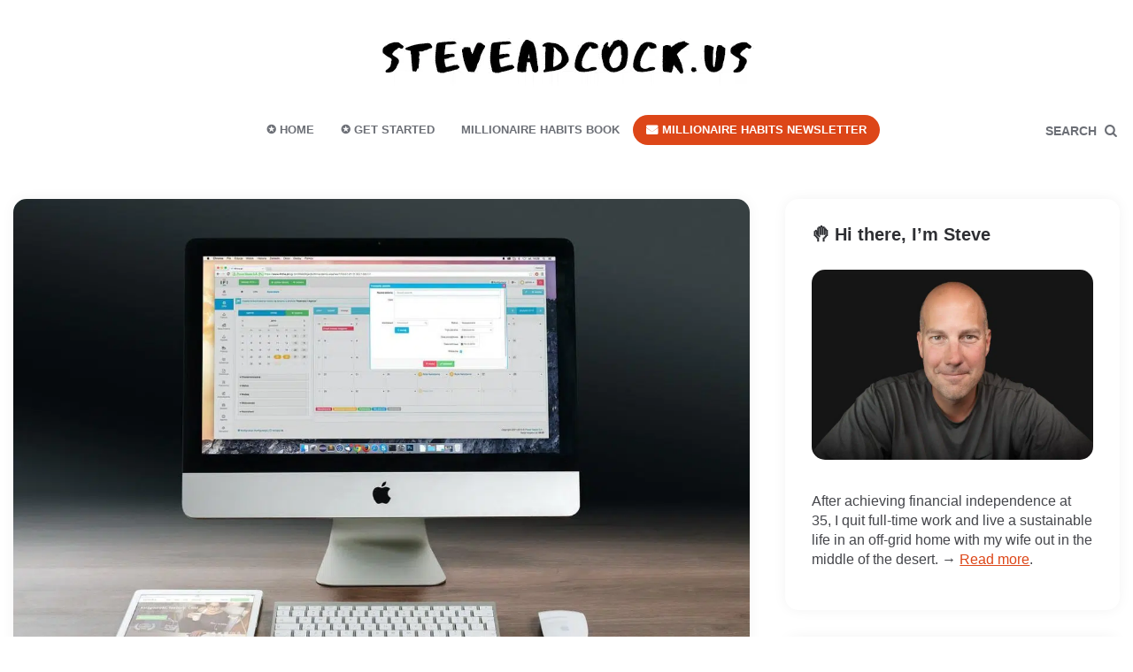

--- FILE ---
content_type: text/html; charset=UTF-8
request_url: https://steveadcock.us/i-dont-want-my-old-job-back/
body_size: 15802
content:
<!DOCTYPE html>
<html lang="en-US" prefix="og: https://ogp.me/ns#">
<head>
<meta charset="UTF-8">
<meta name="viewport" content="width=device-width, initial-scale=1.0">
<link rel="profile" href="https://gmpg.org/xfn/11">


<!-- Social Warfare v4.4.1 https://warfareplugins.com - BEGINNING OF OUTPUT -->
<style>@font-face{font-family:"sw-icon-font";src:url(https://steveadcock.us/wp-content/plugins/social-warfare/assets/fonts/sw-icon-font.eot?ver=4.4.1);src:url("https://steveadcock.us/wp-content/plugins/social-warfare/assets/fonts/sw-icon-font.eot?ver=4.4.1#iefix") format("embedded-opentype"),url(https://steveadcock.us/wp-content/plugins/social-warfare/assets/fonts/sw-icon-font.woff?ver=4.4.1) format("woff"),url(https://steveadcock.us/wp-content/plugins/social-warfare/assets/fonts/sw-icon-font.ttf?ver=4.4.1) format("truetype"),url("https://steveadcock.us/wp-content/plugins/social-warfare/assets/fonts/sw-icon-font.svg?ver=4.4.1#1445203416") format("svg");font-weight:400;font-style:normal;font-display:block}</style>
<!-- Social Warfare v4.4.1 https://warfareplugins.com - END OF OUTPUT -->


<!-- Search Engine Optimization by Rank Math - https://rankmath.com/ -->
<title>I don&#039;t want my old job back - SteveAdcock.us</title>
<meta name="robots" content="index, follow, max-snippet:-1, max-video-preview:-1, max-image-preview:large"/>
<link rel="canonical" href="https://steveadcock.us/i-dont-want-my-old-job-back/" />
<meta property="og:locale" content="en_US" />
<meta property="og:type" content="article" />
<meta property="og:title" content="I don&#039;t want my old job back - SteveAdcock.us" />
<meta property="og:description" content="Before I quit my job in 2016, the most common criticism went something like this: &#8220;But Steve, you&#8217;ll never be able to get your old job back if times get..." />
<meta property="og:url" content="https://steveadcock.us/i-dont-want-my-old-job-back/" />
<meta property="og:site_name" content="SteveAdcock.us" />
<meta property="article:tag" content="early retirement" />
<meta property="article:section" content="Retirement" />
<meta property="og:updated_time" content="2022-09-05T08:02:21-07:00" />
<meta property="og:image" content="https://steveadcock.us/wp-content/uploads/2022/09/apple-606761_1280.jpg" />
<meta property="og:image:secure_url" content="https://steveadcock.us/wp-content/uploads/2022/09/apple-606761_1280.jpg" />
<meta property="og:image:width" content="1280" />
<meta property="og:image:height" content="850" />
<meta property="og:image:alt" content="I don&#8217;t want my old job back" />
<meta property="og:image:type" content="image/jpeg" />
<meta property="article:published_time" content="2022-09-05T08:02:06-07:00" />
<meta property="article:modified_time" content="2022-09-05T08:02:21-07:00" />
<meta name="twitter:card" content="summary_large_image" />
<meta name="twitter:title" content="I don&#039;t want my old job back - SteveAdcock.us" />
<meta name="twitter:description" content="Before I quit my job in 2016, the most common criticism went something like this: &#8220;But Steve, you&#8217;ll never be able to get your old job back if times get..." />
<meta name="twitter:image" content="https://steveadcock.us/wp-content/uploads/2022/09/apple-606761_1280.jpg" />
<meta name="twitter:label1" content="Written by" />
<meta name="twitter:data1" content="Steve Adcock" />
<meta name="twitter:label2" content="Time to read" />
<meta name="twitter:data2" content="1 minute" />
<script type="application/ld+json" class="rank-math-schema">{"@context":"https://schema.org","@graph":[{"@type":["Person","Organization"],"@id":"https://steveadcock.us/#person","name":"Steve Adcock"},{"@type":"WebSite","@id":"https://steveadcock.us/#website","url":"https://steveadcock.us","name":"Steve Adcock","publisher":{"@id":"https://steveadcock.us/#person"},"inLanguage":"en-US"},{"@type":"ImageObject","@id":"https://steveadcock.us/wp-content/uploads/2022/09/apple-606761_1280.jpg","url":"https://steveadcock.us/wp-content/uploads/2022/09/apple-606761_1280.jpg","width":"1280","height":"850","inLanguage":"en-US"},{"@type":"WebPage","@id":"https://steveadcock.us/i-dont-want-my-old-job-back/#webpage","url":"https://steveadcock.us/i-dont-want-my-old-job-back/","name":"I don&#039;t want my old job back - SteveAdcock.us","datePublished":"2022-09-05T08:02:06-07:00","dateModified":"2022-09-05T08:02:21-07:00","isPartOf":{"@id":"https://steveadcock.us/#website"},"primaryImageOfPage":{"@id":"https://steveadcock.us/wp-content/uploads/2022/09/apple-606761_1280.jpg"},"inLanguage":"en-US"},{"@type":"Person","@id":"https://steveadcock.us/author/admin/","name":"Steve Adcock","url":"https://steveadcock.us/author/admin/","image":{"@type":"ImageObject","@id":"https://secure.gravatar.com/avatar/9ab05b8aaa9a9380fea28cd0da32658d?s=96&amp;d=mm&amp;r=g","url":"https://secure.gravatar.com/avatar/9ab05b8aaa9a9380fea28cd0da32658d?s=96&amp;d=mm&amp;r=g","caption":"Steve Adcock","inLanguage":"en-US"}},{"@type":"BlogPosting","headline":"I don&#039;t want my old job back - SteveAdcock.us","datePublished":"2022-09-05T08:02:06-07:00","dateModified":"2022-09-05T08:02:21-07:00","author":{"@id":"https://steveadcock.us/author/admin/","name":"Steve Adcock"},"publisher":{"@id":"https://steveadcock.us/#person"},"description":"Before I quit my job in 2016, the most common criticism went something like this: ","name":"I don&#039;t want my old job back - SteveAdcock.us","@id":"https://steveadcock.us/i-dont-want-my-old-job-back/#richSnippet","isPartOf":{"@id":"https://steveadcock.us/i-dont-want-my-old-job-back/#webpage"},"image":{"@id":"https://steveadcock.us/wp-content/uploads/2022/09/apple-606761_1280.jpg"},"inLanguage":"en-US","mainEntityOfPage":{"@id":"https://steveadcock.us/i-dont-want-my-old-job-back/#webpage"}}]}</script>
<!-- /Rank Math WordPress SEO plugin -->

<link rel='dns-prefetch' href='//signup.millionairehabits.us' />
<link rel='dns-prefetch' href='//www.googletagmanager.com' />

<link rel='preconnect' href='//www.google-analytics.com' />
<link rel="alternate" type="application/rss+xml" title="SteveAdcock.us &raquo; Feed" href="https://steveadcock.us/feed/" />
<link rel="alternate" type="application/rss+xml" title="SteveAdcock.us &raquo; Comments Feed" href="https://steveadcock.us/comments/feed/" />
<link rel="alternate" type="application/rss+xml" title="SteveAdcock.us &raquo; I don&#8217;t want my old job back Comments Feed" href="https://steveadcock.us/i-dont-want-my-old-job-back/feed/" />
<style   data-wpacu-inline-css-file='1'>
/*!/wp-content/plugins/social-warfare/assets/js/post-editor/dist/blocks.style.build.css*/.social-warfare-admin-block{font-family:"SF Pro Text","Helvetica",sans-serif;font-size:13px}.social-warfare-admin-block .head{width:100%;display:-ms-flexbox;display:flex;-ms-flex-flow:row nowrap;flex-flow:row nowrap;-ms-flex-align:center;align-items:center;-ms-flex-pack:justify;justify-content:space-between}.social-warfare-admin-block .head p{font-weight:700}.social-warfare-admin-block .swp-block-icon{margin:0 28px 0 14px;font-size:18px;width:32px;height:32px}.social-warfare-block-wrap input,.social-warfare-block-wrap select{width:100%}.swp-active-block{height:100%}.swp-active-block input,.swp-active-block select,.swp-active-block textarea{display:block;width:100%;padding:5px;height:42px;border:1px solid #e2e4e7}.swp-active-block textarea{height:64px}.swp-active-block .swp-inner-block-50{width:50%;display:inline-block;padding:0 1px}.swp-active-block .head>div{display:-ms-flexbox;display:flex;-ms-flex-flow:row no-wrap;flex-flow:row no-wrap;-ms-flex-pack:center;justify-content:center;-ms-flex-align:center;align-items:center}.swp-active-block .head .swp-block-icon,.swp-active-block .head .swp-block-title{display:inline-block}.swp-active-block p{margin:25px 0 5px 0}.swp-active-block .head p{margin:initial}.swp-inactive-block{min-height:50px;display:-ms-flexbox;display:flex;-ms-flex-flow:row nowrap;flex-flow:row nowrap;-ms-flex-align:center;align-items:center}.swp-inactive-block code{display:block;width:100%;padding:5px;height:42px}.swp-inactive-block .swp-preview{background:#F5F5F5;width:100%;display:block;font-family:'SF Pro Text','Helvetica',sans-sans-serif;font-size:13px;padding:15px;border-radius:4px}.swp-inactive-block .swp-dashicon{margin:0 14px}.click-to-tweet-block-wrap textarea[name="tweetText"]{border-top-right-radius:0}.click-to-tweet-block-wrap .block-characters-remaining{font-size:16px;font-weight:400;color:#fff;padding:5px;border-top-right-radius:4px;border-top-left-radius:4px;background:#30394F;margin:0;float:right;max-width:200px;padding:5px 15px;position:relative;font-size:13px;-webkit-transition:all 300ms;-o-transition:all 300ms;transition:all 300ms}.click-to-tweet-block-wrap .block-characters-remaining.over-limit{background:#EE464F;color:#fff}
</style>
<style id='wp-emoji-styles-inline-css'>img.wp-smiley,img.emoji{display:inline!important;border:none!important;box-shadow:none!important;height:1em!important;width:1em!important;margin:0 0.07em!important;vertical-align:-0.1em!important;background:none!important;padding:0!important}</style>
<link rel='stylesheet' id='wpacu-combined-css-head-1' href='https://steveadcock.us/wp-content/cache/asset-cleanup/css/head-e14656fda765d1adeefab03d515b72ac9e2ebe97.css' type='text/css' media='all' />

<style   data-wpacu-inline-css-file='1'>
.wp-block-paragraph.is-style-error,.wp-block-paragraph.is-style-info,.wp-block-paragraph.is-style-success,.wp-block-paragraph.is-style-warning,p.is-style-error,p.is-style-info,p.is-style-success,p.is-style-warning{border-radius:4px;box-sizing:border-box;padding:32px}.wp-block-paragraph.is-style-error.coblocks-alert-paragraph,.wp-block-paragraph.is-style-info.coblocks-alert-paragraph,.wp-block-paragraph.is-style-success.coblocks-alert-paragraph,.wp-block-paragraph.is-style-warning.coblocks-alert-paragraph,p.is-style-error.coblocks-alert-paragraph,p.is-style-info.coblocks-alert-paragraph,p.is-style-success.coblocks-alert-paragraph,p.is-style-warning.coblocks-alert-paragraph{margin-bottom:var(--go--spacing--vertical);margin-top:var(--go--spacing--vertical)}.wp-block-paragraph:not(.has-background).is-style-info,p:not(.has-background).is-style-info{background-color:#d6efee}.wp-block-paragraph:not(.has-background).is-style-warning,p:not(.has-background).is-style-warning{background-color:#fbe7dd}.wp-block-paragraph:not(.has-background).is-style-error,p:not(.has-background).is-style-error{background-color:#ffdede}.wp-block-paragraph:not(.has-background).is-style-success,p:not(.has-background).is-style-success{background-color:#d0eac4}.wp-block-paragraph:not(.has-text-color).is-style-info,p:not(.has-text-color).is-style-info{color:#094264}.wp-block-paragraph:not(.has-text-color).is-style-warning,p:not(.has-text-color).is-style-warning{color:#8a4b30}.wp-block-paragraph:not(.has-text-color).is-style-error,p:not(.has-text-color).is-style-error{color:#8b343c}.wp-block-paragraph:not(.has-text-color).is-style-success,p:not(.has-text-color).is-style-success{color:#154a28}

</style>

<style   data-wpacu-inline-css-file='1'>
/*!/wp-content/plugins/convertkit/resources/frontend/css/button.css*/.convertkit-product a,.convertkit-product span,.convertkit-button a,.convertkit-button span{display:block;padding:calc(0.667em + 2px) calc(1.333em + 2px); cursor:pointer;text-align:center;text-decoration:none;word-break:break-word;box-sizing:border-box}
</style>
<style id='classic-theme-styles-inline-css'>/*! This file is auto-generated */
.wp-block-button__link{color:#fff;background-color:#32373c;border-radius:9999px;box-shadow:none;text-decoration:none;padding:calc(.667em + 2px) calc(1.333em + 2px);font-size:1.125em}.wp-block-file__button{background:#32373c;color:#fff;text-decoration:none}</style>
<style id='global-styles-inline-css'>:root{--wp--preset--aspect-ratio--square:1;--wp--preset--aspect-ratio--4-3:4/3;--wp--preset--aspect-ratio--3-4:3/4;--wp--preset--aspect-ratio--3-2:3/2;--wp--preset--aspect-ratio--2-3:2/3;--wp--preset--aspect-ratio--16-9:16/9;--wp--preset--aspect-ratio--9-16:9/16;--wp--preset--color--black:#000000;--wp--preset--color--cyan-bluish-gray:#abb8c3;--wp--preset--color--white:#ffffff;--wp--preset--color--pale-pink:#f78da7;--wp--preset--color--vivid-red:#cf2e2e;--wp--preset--color--luminous-vivid-orange:#ff6900;--wp--preset--color--luminous-vivid-amber:#fcb900;--wp--preset--color--light-green-cyan:#7bdcb5;--wp--preset--color--vivid-green-cyan:#00d084;--wp--preset--color--pale-cyan-blue:#8ed1fc;--wp--preset--color--vivid-cyan-blue:#0693e3;--wp--preset--color--vivid-purple:#9b51e0;--wp--preset--color--theme-color-one:#6c5b7b;--wp--preset--color--theme-color-two:#f67280;--wp--preset--color--theme-color-three:#f8b195;--wp--preset--color--theme-color-four:#c06c84;--wp--preset--color--theme-color-five:#355c7d;--wp--preset--color--very-dark-grey:#2e2f33;--wp--preset--color--dark-grey:#45464b;--wp--preset--color--medium-grey:#94979e;--wp--preset--color--light-grey:#D3D3D3;--wp--preset--gradient--vivid-cyan-blue-to-vivid-purple:linear-gradient(135deg,rgba(6,147,227,1) 0%,rgb(155,81,224) 100%);--wp--preset--gradient--light-green-cyan-to-vivid-green-cyan:linear-gradient(135deg,rgb(122,220,180) 0%,rgb(0,208,130) 100%);--wp--preset--gradient--luminous-vivid-amber-to-luminous-vivid-orange:linear-gradient(135deg,rgba(252,185,0,1) 0%,rgba(255,105,0,1) 100%);--wp--preset--gradient--luminous-vivid-orange-to-vivid-red:linear-gradient(135deg,rgba(255,105,0,1) 0%,rgb(207,46,46) 100%);--wp--preset--gradient--very-light-gray-to-cyan-bluish-gray:linear-gradient(135deg,rgb(238,238,238) 0%,rgb(169,184,195) 100%);--wp--preset--gradient--cool-to-warm-spectrum:linear-gradient(135deg,rgb(74,234,220) 0%,rgb(151,120,209) 20%,rgb(207,42,186) 40%,rgb(238,44,130) 60%,rgb(251,105,98) 80%,rgb(254,248,76) 100%);--wp--preset--gradient--blush-light-purple:linear-gradient(135deg,rgb(255,206,236) 0%,rgb(152,150,240) 100%);--wp--preset--gradient--blush-bordeaux:linear-gradient(135deg,rgb(254,205,165) 0%,rgb(254,45,45) 50%,rgb(107,0,62) 100%);--wp--preset--gradient--luminous-dusk:linear-gradient(135deg,rgb(255,203,112) 0%,rgb(199,81,192) 50%,rgb(65,88,208) 100%);--wp--preset--gradient--pale-ocean:linear-gradient(135deg,rgb(255,245,203) 0%,rgb(182,227,212) 50%,rgb(51,167,181) 100%);--wp--preset--gradient--electric-grass:linear-gradient(135deg,rgb(202,248,128) 0%,rgb(113,206,126) 100%);--wp--preset--gradient--midnight:linear-gradient(135deg,rgb(2,3,129) 0%,rgb(40,116,252) 100%);--wp--preset--font-size--small:13px;--wp--preset--font-size--medium:20px;--wp--preset--font-size--large:36px;--wp--preset--font-size--x-large:42px;--wp--preset--spacing--20:0.44rem;--wp--preset--spacing--30:0.67rem;--wp--preset--spacing--40:1rem;--wp--preset--spacing--50:1.5rem;--wp--preset--spacing--60:2.25rem;--wp--preset--spacing--70:3.38rem;--wp--preset--spacing--80:5.06rem;--wp--preset--shadow--natural:6px 6px 9px rgba(0, 0, 0, 0.2);--wp--preset--shadow--deep:12px 12px 50px rgba(0, 0, 0, 0.4);--wp--preset--shadow--sharp:6px 6px 0px rgba(0, 0, 0, 0.2);--wp--preset--shadow--outlined:6px 6px 0px -3px rgba(255, 255, 255, 1), 6px 6px rgba(0, 0, 0, 1);--wp--preset--shadow--crisp:6px 6px 0px rgba(0, 0, 0, 1)}:where(.is-layout-flex){gap:.5em}:where(.is-layout-grid){gap:.5em}body .is-layout-flex{display:flex}.is-layout-flex{flex-wrap:wrap;align-items:center}.is-layout-flex>:is(*,div){margin:0}body .is-layout-grid{display:grid}.is-layout-grid>:is(*,div){margin:0}:where(.wp-block-columns.is-layout-flex){gap:2em}:where(.wp-block-columns.is-layout-grid){gap:2em}:where(.wp-block-post-template.is-layout-flex){gap:1.25em}:where(.wp-block-post-template.is-layout-grid){gap:1.25em}.has-black-color{color:var(--wp--preset--color--black)!important}.has-cyan-bluish-gray-color{color:var(--wp--preset--color--cyan-bluish-gray)!important}.has-white-color{color:var(--wp--preset--color--white)!important}.has-pale-pink-color{color:var(--wp--preset--color--pale-pink)!important}.has-vivid-red-color{color:var(--wp--preset--color--vivid-red)!important}.has-luminous-vivid-orange-color{color:var(--wp--preset--color--luminous-vivid-orange)!important}.has-luminous-vivid-amber-color{color:var(--wp--preset--color--luminous-vivid-amber)!important}.has-light-green-cyan-color{color:var(--wp--preset--color--light-green-cyan)!important}.has-vivid-green-cyan-color{color:var(--wp--preset--color--vivid-green-cyan)!important}.has-pale-cyan-blue-color{color:var(--wp--preset--color--pale-cyan-blue)!important}.has-vivid-cyan-blue-color{color:var(--wp--preset--color--vivid-cyan-blue)!important}.has-vivid-purple-color{color:var(--wp--preset--color--vivid-purple)!important}.has-black-background-color{background-color:var(--wp--preset--color--black)!important}.has-cyan-bluish-gray-background-color{background-color:var(--wp--preset--color--cyan-bluish-gray)!important}.has-white-background-color{background-color:var(--wp--preset--color--white)!important}.has-pale-pink-background-color{background-color:var(--wp--preset--color--pale-pink)!important}.has-vivid-red-background-color{background-color:var(--wp--preset--color--vivid-red)!important}.has-luminous-vivid-orange-background-color{background-color:var(--wp--preset--color--luminous-vivid-orange)!important}.has-luminous-vivid-amber-background-color{background-color:var(--wp--preset--color--luminous-vivid-amber)!important}.has-light-green-cyan-background-color{background-color:var(--wp--preset--color--light-green-cyan)!important}.has-vivid-green-cyan-background-color{background-color:var(--wp--preset--color--vivid-green-cyan)!important}.has-pale-cyan-blue-background-color{background-color:var(--wp--preset--color--pale-cyan-blue)!important}.has-vivid-cyan-blue-background-color{background-color:var(--wp--preset--color--vivid-cyan-blue)!important}.has-vivid-purple-background-color{background-color:var(--wp--preset--color--vivid-purple)!important}.has-black-border-color{border-color:var(--wp--preset--color--black)!important}.has-cyan-bluish-gray-border-color{border-color:var(--wp--preset--color--cyan-bluish-gray)!important}.has-white-border-color{border-color:var(--wp--preset--color--white)!important}.has-pale-pink-border-color{border-color:var(--wp--preset--color--pale-pink)!important}.has-vivid-red-border-color{border-color:var(--wp--preset--color--vivid-red)!important}.has-luminous-vivid-orange-border-color{border-color:var(--wp--preset--color--luminous-vivid-orange)!important}.has-luminous-vivid-amber-border-color{border-color:var(--wp--preset--color--luminous-vivid-amber)!important}.has-light-green-cyan-border-color{border-color:var(--wp--preset--color--light-green-cyan)!important}.has-vivid-green-cyan-border-color{border-color:var(--wp--preset--color--vivid-green-cyan)!important}.has-pale-cyan-blue-border-color{border-color:var(--wp--preset--color--pale-cyan-blue)!important}.has-vivid-cyan-blue-border-color{border-color:var(--wp--preset--color--vivid-cyan-blue)!important}.has-vivid-purple-border-color{border-color:var(--wp--preset--color--vivid-purple)!important}.has-vivid-cyan-blue-to-vivid-purple-gradient-background{background:var(--wp--preset--gradient--vivid-cyan-blue-to-vivid-purple)!important}.has-light-green-cyan-to-vivid-green-cyan-gradient-background{background:var(--wp--preset--gradient--light-green-cyan-to-vivid-green-cyan)!important}.has-luminous-vivid-amber-to-luminous-vivid-orange-gradient-background{background:var(--wp--preset--gradient--luminous-vivid-amber-to-luminous-vivid-orange)!important}.has-luminous-vivid-orange-to-vivid-red-gradient-background{background:var(--wp--preset--gradient--luminous-vivid-orange-to-vivid-red)!important}.has-very-light-gray-to-cyan-bluish-gray-gradient-background{background:var(--wp--preset--gradient--very-light-gray-to-cyan-bluish-gray)!important}.has-cool-to-warm-spectrum-gradient-background{background:var(--wp--preset--gradient--cool-to-warm-spectrum)!important}.has-blush-light-purple-gradient-background{background:var(--wp--preset--gradient--blush-light-purple)!important}.has-blush-bordeaux-gradient-background{background:var(--wp--preset--gradient--blush-bordeaux)!important}.has-luminous-dusk-gradient-background{background:var(--wp--preset--gradient--luminous-dusk)!important}.has-pale-ocean-gradient-background{background:var(--wp--preset--gradient--pale-ocean)!important}.has-electric-grass-gradient-background{background:var(--wp--preset--gradient--electric-grass)!important}.has-midnight-gradient-background{background:var(--wp--preset--gradient--midnight)!important}.has-small-font-size{font-size:var(--wp--preset--font-size--small)!important}.has-medium-font-size{font-size:var(--wp--preset--font-size--medium)!important}.has-large-font-size{font-size:var(--wp--preset--font-size--large)!important}.has-x-large-font-size{font-size:var(--wp--preset--font-size--x-large)!important}:where(.wp-block-post-template.is-layout-flex){gap:1.25em}:where(.wp-block-post-template.is-layout-grid){gap:1.25em}:where(.wp-block-columns.is-layout-flex){gap:2em}:where(.wp-block-columns.is-layout-grid){gap:2em}:root :where(.wp-block-pullquote){font-size:1.5em;line-height:1.6}</style>
<style   data-wpacu-inline-css-file='1'>
/*!/wp-content/plugins/contact-form-7/includes/css/styles.css*/.wpcf7 .screen-reader-response{position:absolute;overflow:hidden;clip:rect(1px,1px,1px,1px);clip-path:inset(50%);height:1px;width:1px;margin:-1px;padding:0;border:0;word-wrap:normal!important}.wpcf7 form .wpcf7-response-output{margin:2em .5em 1em;padding:.2em 1em;border:2px solid #00a0d2}.wpcf7 form.init .wpcf7-response-output,.wpcf7 form.resetting .wpcf7-response-output,.wpcf7 form.submitting .wpcf7-response-output{display:none}.wpcf7 form.sent .wpcf7-response-output{border-color:#46b450}.wpcf7 form.failed .wpcf7-response-output,.wpcf7 form.aborted .wpcf7-response-output{border-color:#dc3232}.wpcf7 form.spam .wpcf7-response-output{border-color:#f56e28}.wpcf7 form.invalid .wpcf7-response-output,.wpcf7 form.unaccepted .wpcf7-response-output,.wpcf7 form.payment-required .wpcf7-response-output{border-color:#ffb900}.wpcf7-form-control-wrap{position:relative}.wpcf7-not-valid-tip{color:#dc3232;font-size:1em;font-weight:400;display:block}.use-floating-validation-tip .wpcf7-not-valid-tip{position:relative;top:-2ex;left:1em;z-index:100;border:1px solid #dc3232;background:#fff;padding:.2em .8em;width:24em}.wpcf7-list-item{display:inline-block;margin:0 0 0 1em}.wpcf7-list-item-label::before,.wpcf7-list-item-label::after{content:" "}.wpcf7-spinner{visibility:hidden;display:inline-block;background-color:#23282d;opacity:.75;width:24px;height:24px;border:none;border-radius:100%;padding:0;margin:0 24px;position:relative}form.submitting .wpcf7-spinner{visibility:visible}.wpcf7-spinner::before{content:'';position:absolute;background-color:#fbfbfc;top:4px;left:4px;width:6px;height:6px;border:none;border-radius:100%;transform-origin:8px 8px;animation-name:spin;animation-duration:1000ms;animation-timing-function:linear;animation-iteration-count:infinite}@media (prefers-reduced-motion:reduce){.wpcf7-spinner::before{animation-name:blink;animation-duration:2000ms}}@keyframes spin{from{transform:rotate(0deg)}to{transform:rotate(360deg)}}@keyframes blink{from{opacity:0}50%{opacity:1}to{opacity:0}}.wpcf7 input[type="file"]{cursor:pointer}.wpcf7 input[type="file"]:disabled{cursor:default}.wpcf7 .wpcf7-submit:disabled{cursor:not-allowed}.wpcf7 input[type="url"],.wpcf7 input[type="email"],.wpcf7 input[type="tel"]{direction:ltr}.wpcf7-reflection>output{display:list-item;list-style:none}.wpcf7-reflection>output[hidden]{display:none}
</style>






<style   data-wpacu-inline-css-file='1'>
/*!/wp-content/themes/ruki/css/normalize.css*//*! normalize.css v8.0.0 | MIT License | github.com/necolas/normalize.css */
 html{line-height:1.15;-webkit-text-size-adjust:100%}body{margin:0}h1{font-size:2em;margin:.67em 0}hr{box-sizing:content-box;height:0;overflow:visible}pre{font-family:monospace,monospace;font-size:1em}a{background-color:transparent}abbr[title]{border-bottom:none;text-decoration:underline;text-decoration:underline dotted}b,strong{font-weight:bolder}code,kbd,samp{font-family:monospace,monospace;font-size:1em}small{font-size:80%}sub,sup{font-size:75%;line-height:0;position:relative;vertical-align:baseline}sub{bottom:-.25em}sup{top:-.5em}img{border-style:none}button,input,optgroup,select,textarea{font-family:inherit;font-size:100%;line-height:1.15;margin:0}button,input{overflow:visible}button,select{text-transform:none}button,[type="button"],[type="reset"],[type="submit"]{-webkit-appearance:button}button::-moz-focus-inner,[type="button"]::-moz-focus-inner,[type="reset"]::-moz-focus-inner,[type="submit"]::-moz-focus-inner{border-style:none;padding:0}button:-moz-focusring,[type="button"]:-moz-focusring,[type="reset"]:-moz-focusring,[type="submit"]:-moz-focusring{outline:1px dotted ButtonText}fieldset{padding:.35em .75em .625em}legend{box-sizing:border-box;color:inherit;display:table;max-width:100%;padding:0;white-space:normal}progress{vertical-align:baseline}textarea{overflow:auto}[type="checkbox"],[type="radio"]{box-sizing:border-box;padding:0}[type="number"]::-webkit-inner-spin-button,[type="number"]::-webkit-outer-spin-button{height:auto}[type="search"]{-webkit-appearance:textfield;outline-offset:-2px}[type="search"]::-webkit-search-decoration{-webkit-appearance:none}::-webkit-file-upload-button{-webkit-appearance:button;font:inherit}details{display:block}summary{display:list-item}template{display:none}[hidden]{display:none}
</style>


<style   data-wpacu-inline-css-file='1'>
.lazyloaded:not(.elementor-motion-effects-element-type-background),.lazyloaded>.elementor-motion-effects-container>.elementor-motion-effects-layer,.lazyloaded>[class*=-wrap]>.elementor-motion-effects-container>.elementor-motion-effects-layer,body.e-lazyload .e-con.lazyloaded:before,body.e-lazyload .lazyloaded,body.e-lazyload .lazyloaded .elementor-background-overlay{--e-bg-lazyload-loaded:var(--e-bg-lazyload)}
</style>
<script id='wpacu-combined-js-head-group-1' src='https://steveadcock.us/wp-content/cache/asset-cleanup/js/head-1516f9ce5b611897fc2ad9e87246724275e70a6c.js' type="468a47f8d7bd71c7beac83a8-text/javascript"></script>
<!-- Google Analytics snippet added by Site Kit -->
<script src="https://www.googletagmanager.com/gtag/js?id=G-CLBJZXJ8TD" id="google_gtagjs-js" async type="468a47f8d7bd71c7beac83a8-text/javascript"></script>
<script id="google_gtagjs-js-after" type="468a47f8d7bd71c7beac83a8-text/javascript">
window.dataLayer = window.dataLayer || [];function gtag(){dataLayer.push(arguments);}
gtag('set', 'linker', {"domains":["steveadcock.us"]} );
gtag("js", new Date());
gtag("set", "developer_id.dZTNiMT", true);
gtag("config", "G-CLBJZXJ8TD");
</script>

<!-- End Google Analytics snippet added by Site Kit -->
<link rel="https://api.w.org/" href="https://steveadcock.us/wp-json/" /><link rel="alternate" title="JSON" type="application/json" href="https://steveadcock.us/wp-json/wp/v2/posts/2721" /><link rel="EditURI" type="application/rsd+xml" title="RSD" href="https://steveadcock.us/xmlrpc.php?rsd" />
<meta name="generator" content="WordPress 6.6.2" />
<link rel='shortlink' href='https://steveadcock.us/?p=2721' />
<link rel="alternate" title="oEmbed (JSON)" type="application/json+oembed" href="https://steveadcock.us/wp-json/oembed/1.0/embed?url=https%3A%2F%2Fsteveadcock.us%2Fi-dont-want-my-old-job-back%2F" />
<link rel="alternate" title="oEmbed (XML)" type="text/xml+oembed" href="https://steveadcock.us/wp-json/oembed/1.0/embed?url=https%3A%2F%2Fsteveadcock.us%2Fi-dont-want-my-old-job-back%2F&#038;format=xml" />
<meta name="generator" content="Site Kit by Google 1.106.0" />

	<style id="ruki-custom-css-vars">:root{--theme-color-1:#ea816b;--theme-color-2:#dd4618;--theme-color-3:#dd4618;--body-background:#ffffff;--link-color:#dd4618;--link-hover-color:#680000;--primary-nav-link-hover-color:#dd4618;--custom-header-background:#ffffff;--logo-font-size:500px;--sticky-nav-logo-font-size:500px;--custom-logo-width-sticky-nav:500%;--custom-logo-width-mobile:500px;--custom-logo-width-small:500px;--hero-card-background:#ffffff;--sidebar-width:calc(100% / 3 - 50px + 1px);--default-border-radius:15px;--thumbnail-border-radius:34%;--misc-border-radius:30px;--footer-background:#ffffff}</style>

	<meta name="generator" content="Elementor 3.15.2; features: e_dom_optimization, e_optimized_assets_loading, e_optimized_css_loading, e_font_icon_svg, additional_custom_breakpoints; settings: css_print_method-external, google_font-enabled, font_display-auto">
<style id="custom-background-css">body.custom-background{background-color:#fff}</style>
	<link rel="icon" href="https://steveadcock.us/wp-content/uploads/2020/06/cropped-IMG_0390-scaled-1-32x32.jpg" sizes="32x32" />
<link rel="icon" href="https://steveadcock.us/wp-content/uploads/2020/06/cropped-IMG_0390-scaled-1-192x192.jpg" sizes="192x192" />
<link rel="apple-touch-icon" href="https://steveadcock.us/wp-content/uploads/2020/06/cropped-IMG_0390-scaled-1-180x180.jpg" />
<meta name="msapplication-TileImage" content="https://steveadcock.us/wp-content/uploads/2020/06/cropped-IMG_0390-scaled-1-270x270.jpg" />
	<!-- Fonts Plugin CSS - https://fontsplugin.com/ -->
	<style>:root{--font-base:Calibri, Candara, Segoe, Segoe UI, Optima, Arial, sans-serif;--font-headings:Calibri, Candara, Segoe, Segoe UI, Optima, Arial, sans-serif;--font-input:Calibri, Candara, Segoe, Segoe UI, Optima, Arial, sans-serif}body,#content,.entry-content,.post-content,.page-content,.post-excerpt,.entry-summary,.entry-excerpt,.widget-area,.widget,.sidebar,#sidebar,footer,.footer,#footer,.site-footer{font-family:Calibri,Candara,Segoe,Segoe UI,Optima,Arial,sans-serif!important}#site-title,.site-title,#site-title a,.site-title a,.entry-title,.entry-title a,h1,h2,h3,h4,h5,h6,.widget-title,.elementor-heading-title{font-family:Calibri,Candara,Segoe,Segoe UI,Optima,Arial,sans-serif!important}button,.button,input,select,textarea,.wp-block-button,.wp-block-button__link{font-family:Calibri,Candara,Segoe,Segoe UI,Optima,Arial,sans-serif!important}.entry-content,.entry-content p,.post-content,.page-content,.post-excerpt,.entry-summary,.entry-excerpt,.excerpt,.excerpt p,.type-post p,.type-page p,.wp-block-post-content,.wp-block-post-excerpt,.elementor,.elementor p{font-family:Calibri,Candara,Segoe,Segoe UI,Optima,Arial,sans-serif!important;font-style:normal!important;font-weight:400!important}.wp-block-post-title,.wp-block-post-title a,.entry-title,.entry-title a,.post-title,.post-title a,.page-title,.entry-content h1,#content h1,.type-post h1,.type-page h1,.elementor h1{font-family:Calibri,Candara,Segoe,Segoe UI,Optima,Arial,sans-serif!important}</style>
	<!-- Fonts Plugin CSS -->
	</head>

<body class="post-template-default single single-post postid-2721 single-format-standard custom-background wp-custom-logo has-sidebar has-sticky-nav has-custom-header has-post-nav e-lazyload elementor-default elementor-kit-497">
	
	<!-- fade the body when slide menu is active -->
	<div class="body-fade"></div>

	
	<header id="site-header" class="site-header default sticky-nav nav-uppercase">

		<!-- mobile header  -->
		<div class="mobile-header mobile-only">

			<div class="toggle toggle-menu mobile-toggle">
								<span><i class="icon-ruki-menu"></i></span><span class="screen-reader-text">Menu</span>
							</div>
			<div class="logo-wrapper"><a href="https://steveadcock.us/" class="custom-logo-link" rel="home"><picture class="custom-logo" data-height="50">
<source type="image/webp" srcset="https://steveadcock.us/wp-content/uploads/2020/09/steveadcockus.png.webp"/>
<img src="https://steveadcock.us/wp-content/uploads/2020/09/steveadcockus.png" alt="SteveAdcock.us" width="260" data-height="50"/>
</picture>
</a></div>			<div class="toggle toggle-search mobile-toggle">
								<span><i class="icon-search"></i></span><span class="screen-reader-text">Search</span>
							</div>

		</div>
		<!-- .mobile header -->

		<div class="container header-layout-wrapper">

			
<div class="logo-wrapper"><a href="https://steveadcock.us/" class="custom-logo-link" rel="home"><picture class="custom-logo" data-height="50">
<source type="image/webp" srcset="https://steveadcock.us/wp-content/uploads/2020/09/steveadcockus.png.webp"/>
<img src="https://steveadcock.us/wp-content/uploads/2020/09/steveadcockus.png" alt="SteveAdcock.us" width="260" data-height="50"/>
</picture>
</a></div>
	
		<div class="primary-menu-container">

			<div class="toggle toggle-menu">
							</div>

		    <nav class="menu-primary-navigation-container"><ul id="primary-nav" class="primary-nav"><li id="menu-item-41" class="menu-item menu-item-type-custom menu-item-object-custom menu-item-41"><a href="/">✪ Home</a></li>
<li id="menu-item-2517" class="menu-item menu-item-type-post_type menu-item-object-page menu-item-2517"><a href="https://steveadcock.us/get-started/">✪ Get Started</a></li>
<li id="menu-item-3358" class="menu-item menu-item-type-post_type menu-item-object-page menu-item-3358"><a href="https://steveadcock.us/millionaire-habits-book/">Millionaire Habits Book</a></li>
<li id="menu-item-1945" class="ruki-subscribe menu-item menu-item-type-custom menu-item-object-custom menu-item-1945"><a href="https://signup.millionairehabits.us">Millionaire Habits Newsletter</a></li>
</ul></nav>
	 		<div class="toggle toggle-search">
								<span class="has-toggle-text"><i class="icon-search"></i>SEARCH</span>
							</div>

		</div>

	
		</div>

	</header><!-- .site-header -->

	
	<!-- site search -->
	<div class="site-search">
		<span class="toggle-search"><i class="icon-cancel"></i></span>
		

<form role="search" method="get" class="search-form" action="https://steveadcock.us/">
	<label for="search-form-696f77e66d27b">
		<span class="screen-reader-text">Search for:</span>
	</label>
	<input type="search" id="search-form-696f77e66d27b" class="search-field" placeholder="Search and press Enter" value="" name="s" />
	<button type="submit" class="search-submit"><i class="icon-search"></i><span class="screen-reader-text">Search</span></button>
</form>

	</div>

	
<aside class="mobile-navigation slide-menu sidebar" aria-label="Blog Sidebar">
		<span class="close-menu"><i class="icon-cancel"></i></span>
		
		<nav class="primary-nav-sidebar-wrapper mobile-only"><ul id="primary-nav-sidebar" class="primary-nav-sidebar"><li class="menu-item menu-item-type-custom menu-item-object-custom menu-item-41"><a href="/">✪ Home</a><span class="expand"></span></li>
<li class="menu-item menu-item-type-post_type menu-item-object-page menu-item-2517"><a href="https://steveadcock.us/get-started/">✪ Get Started</a><span class="expand"></span></li>
<li class="menu-item menu-item-type-post_type menu-item-object-page menu-item-3358"><a href="https://steveadcock.us/millionaire-habits-book/">Millionaire Habits Book</a><span class="expand"></span></li>
<li class="ruki-subscribe menu-item menu-item-type-custom menu-item-object-custom menu-item-1945"><a href="https://signup.millionairehabits.us">Millionaire Habits Newsletter</a><span class="expand"></span></li>
</ul></nav>		
	</aside>

	




 
	<div class="wrap">

		<main id="main" class="site-main">
		<div id="primary" class="content-area flex-grid the-post" data-thumbnail="landscape">

			

<article id="post-2721" class="flex-box single-post card has-tags has-meta-after-title has-meta-read-time disabled-post-video default post-2721 post type-post status-publish format-standard has-post-thumbnail hentry category-retirement tag-early-retirement">

	
	
	
		<div class="post-thumbnail">

			
							<picture class="attachment-ruki-single-uncropped-image size-ruki-single-uncropped-image wp-post-image" decoding="async" loading="lazy">
<source type="image/webp" srcset="https://steveadcock.us/wp-content/uploads/2022/09/apple-606761_1280-1250x830.jpg.webp 1250w, https://steveadcock.us/wp-content/uploads/2022/09/apple-606761_1280-300x199.jpg.webp 300w, https://steveadcock.us/wp-content/uploads/2022/09/apple-606761_1280-1024x680.jpg.webp 1024w, https://steveadcock.us/wp-content/uploads/2022/09/apple-606761_1280-768x510.jpg.webp 768w, https://steveadcock.us/wp-content/uploads/2022/09/apple-606761_1280.jpg.webp 1280w" sizes="(max-width: 1250px) 100vw, 1250px"/>
<img width="1250" height="830" src="https://steveadcock.us/wp-content/uploads/2022/09/apple-606761_1280-1250x830.jpg" alt="" decoding="async" loading="lazy" srcset="https://steveadcock.us/wp-content/uploads/2022/09/apple-606761_1280-1250x830.jpg 1250w, https://steveadcock.us/wp-content/uploads/2022/09/apple-606761_1280-300x199.jpg 300w, https://steveadcock.us/wp-content/uploads/2022/09/apple-606761_1280-1024x680.jpg 1024w, https://steveadcock.us/wp-content/uploads/2022/09/apple-606761_1280-768x510.jpg 768w, https://steveadcock.us/wp-content/uploads/2022/09/apple-606761_1280.jpg 1280w" sizes="(max-width: 1250px) 100vw, 1250px"/>
</picture>
					</div><!-- .post-thumbnail -->
			
	
	<header class="entry-header">
		
<h1 class="entry-title"><span>I don&#8217;t want my old job back</span></h1>
<div class="entry-meta after-title">

	<ul>

		
		
			<li class="entry-author-meta">

				<span class="screen-reader-text">Posted by</span> <a href="https://steveadcock.us/author/admin/">Steve Adcock</a>

			</li>

			
		
		<li class="entry-date">

			
			<time datetime="2022-09-05">

				
					September 5, 2022
				
			</time>

			
		</li>

	
	
	
		<li class="entry-read-time">

			2 minute read
		</li>

	
	</ul>
	
</div>

	</header><!-- .entry-header -->

	

	
				
			<div class="entry-content">
<p>Before I <a href="https://steveadcock.us/retired-at-35/" data-type="URL" data-id="https://steveadcock.us/retired-at-35/">quit my job in 2016</a>, the most common criticism went something like this: </p>



<p>&#8220;<em>But Steve, you&#8217;ll never be able to get your old job back if times get tough!</em>&#8220;</p>



<p>Meaning that with that giant gap in my resume, there&#8217;s no way another software company will pay me $200,000 to do a job I used to do in the &#8220;prime&#8221; of my career. My high-income days are over. Forever. Oh no!</p>



<p>While that&#8217;s true, here&#8217;s why I don&#8217;t care. </p>



<p>First, <strong>why would I want the same job back that I spent so many years trying to escape</strong>? That&#8217;s the last thing that I want. I don&#8217;t want 10-hour days working on someone else&#8217;s project back, even if that means a high salary. Been there, done that. </p>



<p>Second, <strong>corporate America will always hire those with marketable skills</strong>. Believe it or not, I&#8217;ve gotten more job offers <em>after retiring early</em> than when I worked a full-time job. I might not pull down $200Gs, but I don&#8217;t want a job with that type of responsibility ever again. </p>



<p>I&#8217;m done with that life. I want no part of it. </p>



<p>Here&#8217;s what I want: I want a life where I can pick and choose when (and if) I work. 100% remote. If I feel like I need a little extra money, I can work for a month and earn some extra cash. Or take a contract job that earns a few hundred here or there. </p>



<p>The beauty of asset accumulation is not working a full-time job unless you want to. Your assets pick up the vast majority of your lifestyle slack. If you want or need more, work a little to earn more. If you don&#8217;t, sit back and relax, enjoying the fruits of your labor. </p>



<p>So, they were right. I&#8217;ll never get my exact same job back making the same salary in the same industry. As far as I&#8217;m concerned, that&#8217;s a feature of financial independence, not a bug.</p>
<div class="widget-even widget-10 awac-wrapper"><div class="awac widget text-4">			<div class="textwidget"><div style="text-align: center; font-weight: bold;">Have something to add? Hit me up on <a href="https://twitter.com/SteveOnSpeed" target="_blank" rel="noopener">Twitter</a>.</div>
<div style="text-align: center; font-size: smaller; font-style: italic;">I am not a financial advisor. Before making big money decisions, speak to a certified financial advisor for a tailored financial plan made just for you.</div>
</div>
		</div></div><div class="swp_social_panel swp_horizontal_panel swp_flat_fresh  swp_default_full_color swp_individual_full_color swp_other_full_color scale-100  scale-" data-min-width="1100" data-float-color="#ffffff" data-float="bottom" data-float-mobile="bottom" data-transition="slide" data-post-id="2721" ><div class="nc_tweetContainer swp_share_button swp_twitter" data-network="twitter"><a class="nc_tweet swp_share_link" rel="nofollow noreferrer noopener" target="_blank" href="https://twitter.com/intent/tweet?text=I+don%27t+want+my+old+job+back&url=https%3A%2F%2Fsteveadcock.us%2Fi-dont-want-my-old-job-back%2F&via=SteveOnSpeed" data-link="https://twitter.com/intent/tweet?text=I+don%27t+want+my+old+job+back&url=https%3A%2F%2Fsteveadcock.us%2Fi-dont-want-my-old-job-back%2F&via=SteveOnSpeed"><span class="swp_count swp_hide"><span class="iconFiller"><span class="spaceManWilly"><i class="sw swp_twitter_icon"></i><span class="swp_share">Tweet</span></span></span></span></a></div><div class="nc_tweetContainer swp_share_button swp_facebook" data-network="facebook"><a class="nc_tweet swp_share_link" rel="nofollow noreferrer noopener" target="_blank" href="https://www.facebook.com/share.php?u=https%3A%2F%2Fsteveadcock.us%2Fi-dont-want-my-old-job-back%2F" data-link="https://www.facebook.com/share.php?u=https%3A%2F%2Fsteveadcock.us%2Fi-dont-want-my-old-job-back%2F"><span class="swp_count swp_hide"><span class="iconFiller"><span class="spaceManWilly"><i class="sw swp_facebook_icon"></i><span class="swp_share">Share</span></span></span></span></a></div><div class="nc_tweetContainer swp_share_button swp_linkedin" data-network="linkedin"><a class="nc_tweet swp_share_link" rel="nofollow noreferrer noopener" target="_blank" href="https://www.linkedin.com/cws/share?url=https%3A%2F%2Fsteveadcock.us%2Fi-dont-want-my-old-job-back%2F" data-link="https://www.linkedin.com/cws/share?url=https%3A%2F%2Fsteveadcock.us%2Fi-dont-want-my-old-job-back%2F"><span class="swp_count swp_hide"><span class="iconFiller"><span class="spaceManWilly"><i class="sw swp_linkedin_icon"></i><span class="swp_share">Share</span></span></span></span></a></div><div class="nc_tweetContainer swp_share_button swp_pinterest" data-network="pinterest"><a rel="nofollow noreferrer noopener" class="nc_tweet swp_share_link noPop" onClick="if (!window.__cfRLUnblockHandlers) return false; var e=document.createElement('script');
							e.setAttribute('type','text/javascript');
							e.setAttribute('charset','UTF-8');
							e.setAttribute('src','//assets.pinterest.com/js/pinmarklet.js?r='+Math.random()*99999999);
							document.body.appendChild(e);
						" data-cf-modified-468a47f8d7bd71c7beac83a8-=""><span class="swp_count swp_hide"><span class="iconFiller"><span class="spaceManWilly"><i class="sw swp_pinterest_icon"></i><span class="swp_share">Pin</span></span></span></span></a></div><div class="nc_tweetContainer swp_share_button total_shares total_sharesalt" ><span class="swp_count ">0 <span class="swp_label">Shares</span></span></div></div><div class="swp-content-locator"></div></div><!-- .entry-content -->
</article><!-- #post-## -->


<footer class="hentry-footer has-post-tags card">

		    
	<div class="entry-meta post-tags"><ul>	    	<li><a href="https://steveadcock.us/tag/early-retirement/" aria-label="early retirement">early retirement</a></li> 
	    </ul></div>
</footer>

<div id="post-navigation" class="content-area post-navigation flex-grid cols-3 has-prev-post has-next-post square-aspect-ratio">
	<h2 class="screen-reader-text">Post navigation</h2>

	<article class="flex-box previous-article has-post-thumbnail">

				<div class="post-thumbnail">
	  			<a href="https://steveadcock.us/how-to-start-a-side-hustle-definitive-guide/"><picture class="attachment-ruki-square-image size-ruki-square-image wp-post-image" loading="lazy">
<source type="image/webp" srcset="https://steveadcock.us/wp-content/uploads/2022/05/garrhet-sampson-DSQda5dqWPw-unsplash-600x600.jpg.webp"/>
<img width="600" height="600" src="https://steveadcock.us/wp-content/uploads/2022/05/garrhet-sampson-DSQda5dqWPw-unsplash-600x600.jpg" alt="" loading="lazy"/>
</picture>
</a>	  	</div>
	    		<header class="entry-header">
  			<div class="entry-meta before-title prev-next-pill">
  				<span>previous post</span>  				</div>
  			<h3 class="entry-title"><a href="https://steveadcock.us/how-to-start-a-side-hustle-definitive-guide/">Starting a Profitable Side Hustle: Your Definitive Guide for 2023</a></h3>
  		</header>
  	</article>

	<article class="flex-box next-article has-post-thumbnail">

				<div class="post-thumbnail">
	  			<a href="https://steveadcock.us/indestructible/"><picture class="attachment-ruki-square-image size-ruki-square-image wp-post-image" loading="lazy">
<source type="image/webp" srcset="https://steveadcock.us/wp-content/uploads/2022/09/training-828726_1280-600x600.jpg.webp"/>
<img width="600" height="600" src="https://steveadcock.us/wp-content/uploads/2022/09/training-828726_1280-600x600.jpg" alt="" loading="lazy"/>
</picture>
</a>	  	</div>
	    		<header class="entry-header">
  			<div class="entry-meta before-title prev-next-pill">
  				<span>next post</span>  						 	
  						 </div>
  			<h3 class="entry-title"><a href="https://steveadcock.us/indestructible/">35 Facts That Will Make You Indestructible</a></h3>
  		</header>
  	</article>
</div>




		</div><!-- #primary -->
	</main><!-- #main -->
	
<aside class="aside-sidebar sidebar" aria-label="Blog Sidebar">
		<div class="aside-sticky-container">
			<section id="text-6" class="widget-odd widget-first widget-1 widget widget_text"><h3 class="widget-title">🤚 Hi there, I&#8217;m Steve</h3>			<div class="textwidget"><p><picture loading="lazy" decoding="async" class="aligncenter size-large wp-image-3290">
<source type="image/webp" srcset="https://steveadcock.us/wp-content/uploads/2023/05/headshot-1330x900-1-1024x693.jpg.webp 1024w, https://steveadcock.us/wp-content/uploads/2023/05/headshot-1330x900-1-300x203.jpg.webp 300w, https://steveadcock.us/wp-content/uploads/2023/05/headshot-1330x900-1-768x520.jpg.webp 768w, https://steveadcock.us/wp-content/uploads/2023/05/headshot-1330x900-1-1250x846.jpg.webp 1250w, https://steveadcock.us/wp-content/uploads/2023/05/headshot-1330x900-1.jpg.webp 1330w" sizes="(max-width: 1024px) 100vw, 1024px"/>
<img loading="lazy" decoding="async" src="https://steveadcock.us/wp-content/uploads/2023/05/headshot-1330x900-1-1024x693.jpg" alt="" width="1024" height="693" srcset="https://steveadcock.us/wp-content/uploads/2023/05/headshot-1330x900-1-1024x693.jpg 1024w, https://steveadcock.us/wp-content/uploads/2023/05/headshot-1330x900-1-300x203.jpg 300w, https://steveadcock.us/wp-content/uploads/2023/05/headshot-1330x900-1-768x520.jpg 768w, https://steveadcock.us/wp-content/uploads/2023/05/headshot-1330x900-1-1250x846.jpg 1250w, https://steveadcock.us/wp-content/uploads/2023/05/headshot-1330x900-1.jpg 1330w" sizes="(max-width: 1024px) 100vw, 1024px"/>
</picture>
</p>
<p>After achieving financial independence at 35, I quit full-time work and live a sustainable life in an off-grid home with my wife out in the middle of the desert. → <a href="/about">Read more</a>.</p>
</div>
		</section><section id="block-13" class="widget-even widget-2 widget widget_block widget_media_image">
<figure class="wp-block-image size-large"><a href="https://steveadcock.us/millionaire-habits-book"><picture loading="lazy" decoding="async" class="wp-image-3348">
<source type="image/webp" srcset="https://steveadcock.us/wp-content/uploads/2023/07/millionaire-habits-book-796x1024.png.webp 796w, https://steveadcock.us/wp-content/uploads/2023/07/millionaire-habits-book-233x300.png.webp 233w, https://steveadcock.us/wp-content/uploads/2023/07/millionaire-habits-book-768x988.png.webp 768w, https://steveadcock.us/wp-content/uploads/2023/07/millionaire-habits-book-1194x1536.png.webp 1194w, https://steveadcock.us/wp-content/uploads/2023/07/millionaire-habits-book-1592x2048.png.webp 1592w, https://steveadcock.us/wp-content/uploads/2023/07/millionaire-habits-book-1250x1608.png.webp 1250w, https://steveadcock.us/wp-content/uploads/2023/07/millionaire-habits-book.png.webp 1710w" sizes="(max-width: 796px) 100vw, 796px"/>
<img loading="lazy" decoding="async" width="796" height="1024" src="https://steveadcock.us/wp-content/uploads/2023/07/millionaire-habits-book-796x1024.png" alt="" srcset="https://steveadcock.us/wp-content/uploads/2023/07/millionaire-habits-book-796x1024.png 796w, https://steveadcock.us/wp-content/uploads/2023/07/millionaire-habits-book-233x300.png 233w, https://steveadcock.us/wp-content/uploads/2023/07/millionaire-habits-book-768x988.png 768w, https://steveadcock.us/wp-content/uploads/2023/07/millionaire-habits-book-1194x1536.png 1194w, https://steveadcock.us/wp-content/uploads/2023/07/millionaire-habits-book-1592x2048.png 1592w, https://steveadcock.us/wp-content/uploads/2023/07/millionaire-habits-book-1250x1608.png 1250w, https://steveadcock.us/wp-content/uploads/2023/07/millionaire-habits-book.png 1710w" sizes="(max-width: 796px) 100vw, 796px"/>
</picture>
</a></figure>
</section><section id="convertkit_form-5" class="widget-odd widget-3 widget convertkit widget_convertkit_form"><h3 class="widget-title">Learn how to copy the habits of millionaires each Saturday</h3><script async data-uid="6fd548ae62" src="https://saa-digital-llc.kit.com/6fd548ae62/index.js" type="468a47f8d7bd71c7beac83a8-text/javascript"></script></section><section id="ruki_posts_widget-6" class="widget-even widget-last widget-4 widget ruki_posts_widget"><h3 class="widget-title">Must See Articles</h3><ol class="list-style-list show-post-count post_ids-posts">
				
				<li class="widget-entry">

					
						<div class="entry-header">

	    		
	    		<a href="https://steveadcock.us/millionaires-inherited-wealth-think-again/" rel="bookmark" class="entry-title-link">Think Most Millionaires Inherited Their Wealth? Think Again</a>
	    		
						</div>

	    	</li>

	        
				
				<li class="widget-entry">

					
						<div class="entry-header">

	    		
	    		<a href="https://steveadcock.us/get-rich-regular-9-to-5/" rel="bookmark" class="entry-title-link">How to get rich working a regular 9 to 5 job</a>
	    		
						</div>

	    	</li>

	        
				
				<li class="widget-entry">

					
						<div class="entry-header">

	    		
	    		<a href="https://steveadcock.us/high-income-debt/" rel="bookmark" class="entry-title-link">These 5 Reasons Are Why High Income Earners Still Struggle With Debt</a>
	    		
						</div>

	    	</li>

	        
				
				<li class="widget-entry">

					
						<div class="entry-header">

	    		
	    		<a href="https://steveadcock.us/make-college-cheaper/" rel="bookmark" class="entry-title-link">3 Almost Guaranteed Ways to Make College Cheaper</a>
	    		
						</div>

	    	</li>

	        </ol></section>		</div>
	
</aside>
</div>



		<footer id="colophon" class="site-footer">

			

								<div class="footer-bottom-data">
			<div class="container">

				<ul class="footer-info">
					<li class="footer-copyright">
					Copyright 2023, SAA Digital, LLC. 
					</li>
			
					<li class="footer-links">

						<ul id="footer-nav" class="footer-nav"><li id="menu-item-1022" class="menu-item menu-item-type-custom menu-item-object-custom menu-item-1022"><a href="https://twitter.com/SteveOnSpeed">Twitter</a></li>
<li id="menu-item-1093" class="menu-item menu-item-type-custom menu-item-object-custom menu-item-1093"><a href="https://instagram.com/millionaireHbts">Instagram</a></li>
<li id="menu-item-1492" class="menu-item menu-item-type-custom menu-item-object-custom menu-item-1492"><a href="https://www.youtube.com/channel/UCjLY9e6l8AIQ9iXjUz9xUTg">YouTube</a></li>
</ul>					</li>
				</ul>

			</div><!-- .container -->
		</div>

		</footer><!-- #colophon -->
		
					<a href="" class="goto-top backtotop"><i class="icon-up-open"></i></a>
				
		
			<script type="468a47f8d7bd71c7beac83a8-text/javascript">
				const lazyloadRunObserver = () => {
					const dataAttribute = 'data-e-bg-lazyload';
					const lazyloadBackgrounds = document.querySelectorAll( `[${ dataAttribute }]:not(.lazyloaded)` );
					const lazyloadBackgroundObserver = new IntersectionObserver( ( entries ) => {
					entries.forEach( ( entry ) => {
						if ( entry.isIntersecting ) {
							let lazyloadBackground = entry.target;
							const lazyloadSelector = lazyloadBackground.getAttribute( dataAttribute );
							if ( lazyloadSelector ) {
								lazyloadBackground = entry.target.querySelector( lazyloadSelector );
							}
							if( lazyloadBackground ) {
								lazyloadBackground.classList.add( 'lazyloaded' );
							}
							lazyloadBackgroundObserver.unobserve( entry.target );
						}
					});
					}, { rootMargin: '100px 0px 100px 0px' } );
					lazyloadBackgrounds.forEach( ( lazyloadBackground ) => {
						lazyloadBackgroundObserver.observe( lazyloadBackground );
					} );
				};
				const events = [
					'DOMContentLoaded',
					'elementor/lazyload/observe',
				];
				events.forEach( ( event ) => {
					document.addEventListener( event, lazyloadRunObserver );
				} );
			</script>
			<script id="convertkit-broadcasts-js-extra" type="468a47f8d7bd71c7beac83a8-text/javascript">
var convertkit_broadcasts = {"ajax_url":"https:\/\/steveadcock.us\/wp-admin\/admin-ajax.php","action":"convertkit_broadcasts_render","debug":""};
</script>
<script src="https://signup.millionairehabits.us/commerce.js?ver=6.6.2" id="convertkit-commerce-js" type="468a47f8d7bd71c7beac83a8-text/javascript"></script>
<script id="coblocks-tinyswiper-initializer-js-extra" type="468a47f8d7bd71c7beac83a8-text/javascript">
var coblocksTinyswiper = {"carouselPrevButtonAriaLabel":"Previous","carouselNextButtonAriaLabel":"Next","sliderImageAriaLabel":"Image"};
</script>
<script id="contact-form-7-js-extra" type="468a47f8d7bd71c7beac83a8-text/javascript">
var wpcf7 = {"api":{"root":"https:\/\/steveadcock.us\/wp-json\/","namespace":"contact-form-7\/v1"},"cached":"1"};
</script>
<script id="convertkit-js-js-extra" type="468a47f8d7bd71c7beac83a8-text/javascript">
var convertkit = {"ajaxurl":"https:\/\/steveadcock.us\/wp-admin\/admin-ajax.php","debug":"","nonce":"ab643db3f9","subscriber_id":"","tag":"","post_id":"2721"};
</script>
<script id="social_warfare_script-js-extra" type="468a47f8d7bd71c7beac83a8-text/javascript">
var socialWarfare = {"addons":[],"post_id":"2721","variables":{"emphasizeIcons":false,"powered_by_toggle":false,"affiliate_link":"https:\/\/warfareplugins.com"},"floatBeforeContent":""};
</script>
<script defer='defer' id='wpacu-combined-js-body-group-1' src='https://steveadcock.us/wp-content/cache/asset-cleanup/js/body-6c31d34f6df6eacf1df977db54fb668a76de9754.js' type="468a47f8d7bd71c7beac83a8-text/javascript"></script><script id="rocket-browser-checker-js-after" type="468a47f8d7bd71c7beac83a8-text/javascript">
"use strict";var _createClass=function(){function defineProperties(target,props){for(var i=0;i<props.length;i++){var descriptor=props[i];descriptor.enumerable=descriptor.enumerable||!1,descriptor.configurable=!0,"value"in descriptor&&(descriptor.writable=!0),Object.defineProperty(target,descriptor.key,descriptor)}}return function(Constructor,protoProps,staticProps){return protoProps&&defineProperties(Constructor.prototype,protoProps),staticProps&&defineProperties(Constructor,staticProps),Constructor}}();function _classCallCheck(instance,Constructor){if(!(instance instanceof Constructor))throw new TypeError("Cannot call a class as a function")}var RocketBrowserCompatibilityChecker=function(){function RocketBrowserCompatibilityChecker(options){_classCallCheck(this,RocketBrowserCompatibilityChecker),this.passiveSupported=!1,this._checkPassiveOption(this),this.options=!!this.passiveSupported&&options}return _createClass(RocketBrowserCompatibilityChecker,[{key:"_checkPassiveOption",value:function(self){try{var options={get passive(){return!(self.passiveSupported=!0)}};window.addEventListener("test",null,options),window.removeEventListener("test",null,options)}catch(err){self.passiveSupported=!1}}},{key:"initRequestIdleCallback",value:function(){!1 in window&&(window.requestIdleCallback=function(cb){var start=Date.now();return setTimeout(function(){cb({didTimeout:!1,timeRemaining:function(){return Math.max(0,50-(Date.now()-start))}})},1)}),!1 in window&&(window.cancelIdleCallback=function(id){return clearTimeout(id)})}},{key:"isDataSaverModeOn",value:function(){return"connection"in navigator&&!0===navigator.connection.saveData}},{key:"supportsLinkPrefetch",value:function(){var elem=document.createElement("link");return elem.relList&&elem.relList.supports&&elem.relList.supports("prefetch")&&window.IntersectionObserver&&"isIntersecting"in IntersectionObserverEntry.prototype}},{key:"isSlowConnection",value:function(){return"connection"in navigator&&"effectiveType"in navigator.connection&&("2g"===navigator.connection.effectiveType||"slow-2g"===navigator.connection.effectiveType)}}]),RocketBrowserCompatibilityChecker}();
</script>
<script id="rocket-preload-links-js-extra" type="468a47f8d7bd71c7beac83a8-text/javascript">
var RocketPreloadLinksConfig = {"excludeUris":"\/millionaire-habits-sparkloop\/|\/(?:.+\/)?feed(?:\/(?:.+\/?)?)?$|\/(?:.+\/)?embed\/|\/(index.php\/)?(.*)wp-json(\/.*|$)|\/refer\/|\/go\/|\/recommend\/|\/recommends\/","usesTrailingSlash":"1","imageExt":"jpg|jpeg|gif|png|tiff|bmp|webp|avif|pdf|doc|docx|xls|xlsx|php","fileExt":"jpg|jpeg|gif|png|tiff|bmp|webp|avif|pdf|doc|docx|xls|xlsx|php|html|htm","siteUrl":"https:\/\/steveadcock.us","onHoverDelay":"100","rateThrottle":"3"};
</script>
<script id="rocket-preload-links-js-after" type="468a47f8d7bd71c7beac83a8-text/javascript">
(function() {
"use strict";var r="function"==typeof Symbol&&"symbol"==typeof Symbol.iterator?function(e){return typeof e}:function(e){return e&&"function"==typeof Symbol&&e.constructor===Symbol&&e!==Symbol.prototype?"symbol":typeof e},e=function(){function i(e,t){for(var n=0;n<t.length;n++){var i=t[n];i.enumerable=i.enumerable||!1,i.configurable=!0,"value"in i&&(i.writable=!0),Object.defineProperty(e,i.key,i)}}return function(e,t,n){return t&&i(e.prototype,t),n&&i(e,n),e}}();function i(e,t){if(!(e instanceof t))throw new TypeError("Cannot call a class as a function")}var t=function(){function n(e,t){i(this,n),this.browser=e,this.config=t,this.options=this.browser.options,this.prefetched=new Set,this.eventTime=null,this.threshold=1111,this.numOnHover=0}return e(n,[{key:"init",value:function(){!this.browser.supportsLinkPrefetch()||this.browser.isDataSaverModeOn()||this.browser.isSlowConnection()||(this.regex={excludeUris:RegExp(this.config.excludeUris,"i"),images:RegExp(".("+this.config.imageExt+")$","i"),fileExt:RegExp(".("+this.config.fileExt+")$","i")},this._initListeners(this))}},{key:"_initListeners",value:function(e){-1<this.config.onHoverDelay&&document.addEventListener("mouseover",e.listener.bind(e),e.listenerOptions),document.addEventListener("mousedown",e.listener.bind(e),e.listenerOptions),document.addEventListener("touchstart",e.listener.bind(e),e.listenerOptions)}},{key:"listener",value:function(e){var t=e.target.closest("a"),n=this._prepareUrl(t);if(null!==n)switch(e.type){case"mousedown":case"touchstart":this._addPrefetchLink(n);break;case"mouseover":this._earlyPrefetch(t,n,"mouseout")}}},{key:"_earlyPrefetch",value:function(t,e,n){var i=this,r=setTimeout(function(){if(r=null,0===i.numOnHover)setTimeout(function(){return i.numOnHover=0},1e3);else if(i.numOnHover>i.config.rateThrottle)return;i.numOnHover++,i._addPrefetchLink(e)},this.config.onHoverDelay);t.addEventListener(n,function e(){t.removeEventListener(n,e,{passive:!0}),null!==r&&(clearTimeout(r),r=null)},{passive:!0})}},{key:"_addPrefetchLink",value:function(i){return this.prefetched.add(i.href),new Promise(function(e,t){var n=document.createElement("link");n.rel="prefetch",n.href=i.href,n.onload=e,n.onerror=t,document.head.appendChild(n)}).catch(function(){})}},{key:"_prepareUrl",value:function(e){if(null===e||"object"!==(void 0===e?"undefined":r(e))||!1 in e||-1===["http:","https:"].indexOf(e.protocol))return null;var t=e.href.substring(0,this.config.siteUrl.length),n=this._getPathname(e.href,t),i={original:e.href,protocol:e.protocol,origin:t,pathname:n,href:t+n};return this._isLinkOk(i)?i:null}},{key:"_getPathname",value:function(e,t){var n=t?e.substring(this.config.siteUrl.length):e;return n.startsWith("/")||(n="/"+n),this._shouldAddTrailingSlash(n)?n+"/":n}},{key:"_shouldAddTrailingSlash",value:function(e){return this.config.usesTrailingSlash&&!e.endsWith("/")&&!this.regex.fileExt.test(e)}},{key:"_isLinkOk",value:function(e){return null!==e&&"object"===(void 0===e?"undefined":r(e))&&(!this.prefetched.has(e.href)&&e.origin===this.config.siteUrl&&-1===e.href.indexOf("?")&&-1===e.href.indexOf("#")&&!this.regex.excludeUris.test(e.href)&&!this.regex.images.test(e.href))}}],[{key:"run",value:function(){"undefined"!=typeof RocketPreloadLinksConfig&&new n(new RocketBrowserCompatibilityChecker({capture:!0,passive:!0}),RocketPreloadLinksConfig).init()}}]),n}();t.run();
}());
</script>
<script type="468a47f8d7bd71c7beac83a8-text/javascript"> var swp_nonce = "fa6e3d77f9";var swpFloatBeforeContent = false; var swp_ajax_url = "https://steveadcock.us/wp-admin/admin-ajax.php"; var swp_post_id = "2721";var swpClickTracking = false;</script>
<script src="/cdn-cgi/scripts/7d0fa10a/cloudflare-static/rocket-loader.min.js" data-cf-settings="468a47f8d7bd71c7beac83a8-|49" defer></script></body>
</html>

<!-- This website is like a Rocket, isn't it? Performance optimized by WP Rocket. Learn more: https://wp-rocket.me - Debug: cached@1768912870 -->